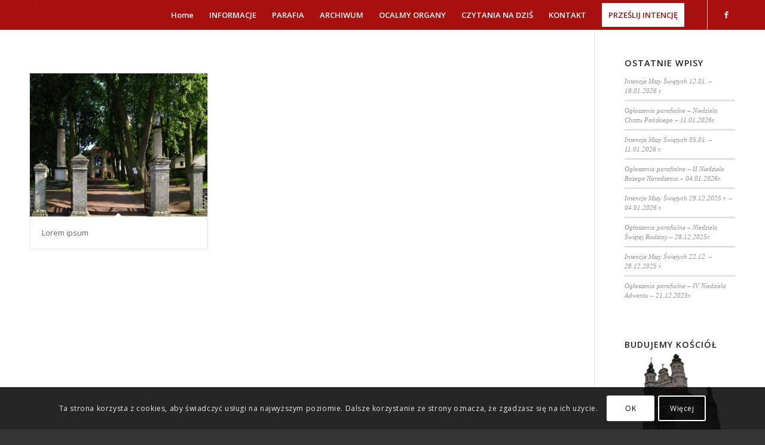

--- FILE ---
content_type: text/html; charset=UTF-8
request_url: https://parafiasarnaki.pl/portfolio_entries/portfolio-1/
body_size: 10770
content:
<!DOCTYPE html>
<html lang="pl-PL" class="html_stretched responsive av-preloader-disabled av-default-lightbox  html_header_top html_logo_left html_main_nav_header html_menu_right html_custom html_header_sticky html_header_shrinking_disabled html_mobile_menu_phone html_header_searchicon_disabled html_content_align_center html_header_unstick_top_disabled html_header_stretch_disabled html_minimal_header html_av-submenu-hidden html_av-submenu-display-click html_av-overlay-side html_av-overlay-side-classic html_av-submenu-noclone html_entry_id_97 av-no-preview html_text_menu_active ">
<head>
<meta charset="UTF-8" />
<meta name="robots" content="noindex, follow" />


<!-- mobile setting -->
<meta name="viewport" content="width=device-width, initial-scale=1, maximum-scale=1">

<!-- Scripts/CSS and wp_head hook -->
<title>PORTFOLIO 1 &#8211; Parafia Rzymskokatolicka w Sarnakach</title>
<link rel='dns-prefetch' href='//s.w.org' />
<link rel="alternate" type="application/rss+xml" title="Parafia Rzymskokatolicka w Sarnakach &raquo; Kanał z wpisami" href="https://parafiasarnaki.pl/feed/" />
<link rel="alternate" type="application/rss+xml" title="Parafia Rzymskokatolicka w Sarnakach &raquo; Kanał z komentarzami" href="https://parafiasarnaki.pl/comments/feed/" />
<link rel="alternate" type="application/rss+xml" title="Kanał Parafia Rzymskokatolicka w Sarnakach &raquo; PORTFOLIO 1 Portfolio Categories" href="https://parafiasarnaki.pl/portfolio_entries/portfolio-1/feed/" />

<!-- google webfont font replacement -->

			<script type='text/javascript'>
			if(!document.cookie.match(/aviaPrivacyGoogleWebfontsDisabled/)){
				(function() {
					var f = document.createElement('link');
					
					f.type 	= 'text/css';
					f.rel 	= 'stylesheet';
					f.href 	= '//fonts.googleapis.com/css?family=Open+Sans:400,600';
					f.id 	= 'avia-google-webfont';
					
					document.getElementsByTagName('head')[0].appendChild(f);
				})();
			}
			</script>
			<!-- This site uses the Google Analytics by MonsterInsights plugin v7.10.4 - Using Analytics tracking - https://www.monsterinsights.com/ -->
<script type="text/javascript" data-cfasync="false">
	var mi_version         = '7.10.4';
	var mi_track_user      = true;
	var mi_no_track_reason = '';
	
	var disableStr = 'ga-disable-UA-100627273-1';

	/* Function to detect opted out users */
	function __gaTrackerIsOptedOut() {
		return document.cookie.indexOf(disableStr + '=true') > -1;
	}

	/* Disable tracking if the opt-out cookie exists. */
	if ( __gaTrackerIsOptedOut() ) {
		window[disableStr] = true;
	}

	/* Opt-out function */
	function __gaTrackerOptout() {
	  document.cookie = disableStr + '=true; expires=Thu, 31 Dec 2099 23:59:59 UTC; path=/';
	  window[disableStr] = true;
	}
	
	if ( mi_track_user ) {
		(function(i,s,o,g,r,a,m){i['GoogleAnalyticsObject']=r;i[r]=i[r]||function(){
			(i[r].q=i[r].q||[]).push(arguments)},i[r].l=1*new Date();a=s.createElement(o),
			m=s.getElementsByTagName(o)[0];a.async=1;a.src=g;m.parentNode.insertBefore(a,m)
		})(window,document,'script','//www.google-analytics.com/analytics.js','__gaTracker');

		__gaTracker('create', 'UA-100627273-1', 'auto');
		__gaTracker('set', 'forceSSL', true);
		__gaTracker('require', 'displayfeatures');
		__gaTracker('send','pageview');
	} else {
		console.log( "" );
		(function() {
			/* https://developers.google.com/analytics/devguides/collection/analyticsjs/ */
			var noopfn = function() {
				return null;
			};
			var noopnullfn = function() {
				return null;
			};
			var Tracker = function() {
				return null;
			};
			var p = Tracker.prototype;
			p.get = noopfn;
			p.set = noopfn;
			p.send = noopfn;
			var __gaTracker = function() {
				var len = arguments.length;
				if ( len === 0 ) {
					return;
				}
				var f = arguments[len-1];
				if ( typeof f !== 'object' || f === null || typeof f.hitCallback !== 'function' ) {
					console.log( 'Not running function __gaTracker(' + arguments[0] + " ....) because you are not being tracked. " + mi_no_track_reason );
					return;
				}
				try {
					f.hitCallback();
				} catch (ex) {

				}
			};
			__gaTracker.create = function() {
				return new Tracker();
			};
			__gaTracker.getByName = noopnullfn;
			__gaTracker.getAll = function() {
				return [];
			};
			__gaTracker.remove = noopfn;
			window['__gaTracker'] = __gaTracker;
					})();
		}
</script>
<!-- / Google Analytics by MonsterInsights -->
		<script type="text/javascript">
			window._wpemojiSettings = {"baseUrl":"https:\/\/s.w.org\/images\/core\/emoji\/13.0.0\/72x72\/","ext":".png","svgUrl":"https:\/\/s.w.org\/images\/core\/emoji\/13.0.0\/svg\/","svgExt":".svg","source":{"concatemoji":"https:\/\/parafiasarnaki.pl\/wp-includes\/js\/wp-emoji-release.min.js?ver=5.5.17"}};
			!function(e,a,t){var n,r,o,i=a.createElement("canvas"),p=i.getContext&&i.getContext("2d");function s(e,t){var a=String.fromCharCode;p.clearRect(0,0,i.width,i.height),p.fillText(a.apply(this,e),0,0);e=i.toDataURL();return p.clearRect(0,0,i.width,i.height),p.fillText(a.apply(this,t),0,0),e===i.toDataURL()}function c(e){var t=a.createElement("script");t.src=e,t.defer=t.type="text/javascript",a.getElementsByTagName("head")[0].appendChild(t)}for(o=Array("flag","emoji"),t.supports={everything:!0,everythingExceptFlag:!0},r=0;r<o.length;r++)t.supports[o[r]]=function(e){if(!p||!p.fillText)return!1;switch(p.textBaseline="top",p.font="600 32px Arial",e){case"flag":return s([127987,65039,8205,9895,65039],[127987,65039,8203,9895,65039])?!1:!s([55356,56826,55356,56819],[55356,56826,8203,55356,56819])&&!s([55356,57332,56128,56423,56128,56418,56128,56421,56128,56430,56128,56423,56128,56447],[55356,57332,8203,56128,56423,8203,56128,56418,8203,56128,56421,8203,56128,56430,8203,56128,56423,8203,56128,56447]);case"emoji":return!s([55357,56424,8205,55356,57212],[55357,56424,8203,55356,57212])}return!1}(o[r]),t.supports.everything=t.supports.everything&&t.supports[o[r]],"flag"!==o[r]&&(t.supports.everythingExceptFlag=t.supports.everythingExceptFlag&&t.supports[o[r]]);t.supports.everythingExceptFlag=t.supports.everythingExceptFlag&&!t.supports.flag,t.DOMReady=!1,t.readyCallback=function(){t.DOMReady=!0},t.supports.everything||(n=function(){t.readyCallback()},a.addEventListener?(a.addEventListener("DOMContentLoaded",n,!1),e.addEventListener("load",n,!1)):(e.attachEvent("onload",n),a.attachEvent("onreadystatechange",function(){"complete"===a.readyState&&t.readyCallback()})),(n=t.source||{}).concatemoji?c(n.concatemoji):n.wpemoji&&n.twemoji&&(c(n.twemoji),c(n.wpemoji)))}(window,document,window._wpemojiSettings);
		</script>
		<style type="text/css">
img.wp-smiley,
img.emoji {
	display: inline !important;
	border: none !important;
	box-shadow: none !important;
	height: 1em !important;
	width: 1em !important;
	margin: 0 .07em !important;
	vertical-align: -0.1em !important;
	background: none !important;
	padding: 0 !important;
}
</style>
	<link rel='stylesheet' id='avia-grid-css'  href='https://parafiasarnaki.pl/wp-content/themes/enfold/css/grid.css?ver=4.5.4' type='text/css' media='all' />
<link rel='stylesheet' id='avia-base-css'  href='https://parafiasarnaki.pl/wp-content/themes/enfold/css/base.css?ver=4.5.4' type='text/css' media='all' />
<link rel='stylesheet' id='avia-layout-css'  href='https://parafiasarnaki.pl/wp-content/themes/enfold/css/layout.css?ver=4.5.4' type='text/css' media='all' />
<link rel='stylesheet' id='avia-module-audioplayer-css'  href='https://parafiasarnaki.pl/wp-content/themes/enfold/config-templatebuilder/avia-shortcodes/audio-player/audio-player.css?ver=5.5.17' type='text/css' media='all' />
<link rel='stylesheet' id='avia-module-blog-css'  href='https://parafiasarnaki.pl/wp-content/themes/enfold/config-templatebuilder/avia-shortcodes/blog/blog.css?ver=5.5.17' type='text/css' media='all' />
<link rel='stylesheet' id='avia-module-postslider-css'  href='https://parafiasarnaki.pl/wp-content/themes/enfold/config-templatebuilder/avia-shortcodes/postslider/postslider.css?ver=5.5.17' type='text/css' media='all' />
<link rel='stylesheet' id='avia-module-button-css'  href='https://parafiasarnaki.pl/wp-content/themes/enfold/config-templatebuilder/avia-shortcodes/buttons/buttons.css?ver=5.5.17' type='text/css' media='all' />
<link rel='stylesheet' id='avia-module-buttonrow-css'  href='https://parafiasarnaki.pl/wp-content/themes/enfold/config-templatebuilder/avia-shortcodes/buttonrow/buttonrow.css?ver=5.5.17' type='text/css' media='all' />
<link rel='stylesheet' id='avia-module-button-fullwidth-css'  href='https://parafiasarnaki.pl/wp-content/themes/enfold/config-templatebuilder/avia-shortcodes/buttons_fullwidth/buttons_fullwidth.css?ver=5.5.17' type='text/css' media='all' />
<link rel='stylesheet' id='avia-module-catalogue-css'  href='https://parafiasarnaki.pl/wp-content/themes/enfold/config-templatebuilder/avia-shortcodes/catalogue/catalogue.css?ver=5.5.17' type='text/css' media='all' />
<link rel='stylesheet' id='avia-module-comments-css'  href='https://parafiasarnaki.pl/wp-content/themes/enfold/config-templatebuilder/avia-shortcodes/comments/comments.css?ver=5.5.17' type='text/css' media='all' />
<link rel='stylesheet' id='avia-module-contact-css'  href='https://parafiasarnaki.pl/wp-content/themes/enfold/config-templatebuilder/avia-shortcodes/contact/contact.css?ver=5.5.17' type='text/css' media='all' />
<link rel='stylesheet' id='avia-module-slideshow-css'  href='https://parafiasarnaki.pl/wp-content/themes/enfold/config-templatebuilder/avia-shortcodes/slideshow/slideshow.css?ver=5.5.17' type='text/css' media='all' />
<link rel='stylesheet' id='avia-module-slideshow-contentpartner-css'  href='https://parafiasarnaki.pl/wp-content/themes/enfold/config-templatebuilder/avia-shortcodes/contentslider/contentslider.css?ver=5.5.17' type='text/css' media='all' />
<link rel='stylesheet' id='avia-module-countdown-css'  href='https://parafiasarnaki.pl/wp-content/themes/enfold/config-templatebuilder/avia-shortcodes/countdown/countdown.css?ver=5.5.17' type='text/css' media='all' />
<link rel='stylesheet' id='avia-module-gallery-css'  href='https://parafiasarnaki.pl/wp-content/themes/enfold/config-templatebuilder/avia-shortcodes/gallery/gallery.css?ver=5.5.17' type='text/css' media='all' />
<link rel='stylesheet' id='avia-module-gallery-hor-css'  href='https://parafiasarnaki.pl/wp-content/themes/enfold/config-templatebuilder/avia-shortcodes/gallery_horizontal/gallery_horizontal.css?ver=5.5.17' type='text/css' media='all' />
<link rel='stylesheet' id='avia-module-maps-css'  href='https://parafiasarnaki.pl/wp-content/themes/enfold/config-templatebuilder/avia-shortcodes/google_maps/google_maps.css?ver=5.5.17' type='text/css' media='all' />
<link rel='stylesheet' id='avia-module-gridrow-css'  href='https://parafiasarnaki.pl/wp-content/themes/enfold/config-templatebuilder/avia-shortcodes/grid_row/grid_row.css?ver=5.5.17' type='text/css' media='all' />
<link rel='stylesheet' id='avia-module-heading-css'  href='https://parafiasarnaki.pl/wp-content/themes/enfold/config-templatebuilder/avia-shortcodes/heading/heading.css?ver=5.5.17' type='text/css' media='all' />
<link rel='stylesheet' id='avia-module-rotator-css'  href='https://parafiasarnaki.pl/wp-content/themes/enfold/config-templatebuilder/avia-shortcodes/headline_rotator/headline_rotator.css?ver=5.5.17' type='text/css' media='all' />
<link rel='stylesheet' id='avia-module-hr-css'  href='https://parafiasarnaki.pl/wp-content/themes/enfold/config-templatebuilder/avia-shortcodes/hr/hr.css?ver=5.5.17' type='text/css' media='all' />
<link rel='stylesheet' id='avia-module-icon-css'  href='https://parafiasarnaki.pl/wp-content/themes/enfold/config-templatebuilder/avia-shortcodes/icon/icon.css?ver=5.5.17' type='text/css' media='all' />
<link rel='stylesheet' id='avia-module-iconbox-css'  href='https://parafiasarnaki.pl/wp-content/themes/enfold/config-templatebuilder/avia-shortcodes/iconbox/iconbox.css?ver=5.5.17' type='text/css' media='all' />
<link rel='stylesheet' id='avia-module-icongrid-css'  href='https://parafiasarnaki.pl/wp-content/themes/enfold/config-templatebuilder/avia-shortcodes/icongrid/icongrid.css?ver=5.5.17' type='text/css' media='all' />
<link rel='stylesheet' id='avia-module-iconlist-css'  href='https://parafiasarnaki.pl/wp-content/themes/enfold/config-templatebuilder/avia-shortcodes/iconlist/iconlist.css?ver=5.5.17' type='text/css' media='all' />
<link rel='stylesheet' id='avia-module-image-css'  href='https://parafiasarnaki.pl/wp-content/themes/enfold/config-templatebuilder/avia-shortcodes/image/image.css?ver=5.5.17' type='text/css' media='all' />
<link rel='stylesheet' id='avia-module-hotspot-css'  href='https://parafiasarnaki.pl/wp-content/themes/enfold/config-templatebuilder/avia-shortcodes/image_hotspots/image_hotspots.css?ver=5.5.17' type='text/css' media='all' />
<link rel='stylesheet' id='avia-module-magazine-css'  href='https://parafiasarnaki.pl/wp-content/themes/enfold/config-templatebuilder/avia-shortcodes/magazine/magazine.css?ver=5.5.17' type='text/css' media='all' />
<link rel='stylesheet' id='avia-module-masonry-css'  href='https://parafiasarnaki.pl/wp-content/themes/enfold/config-templatebuilder/avia-shortcodes/masonry_entries/masonry_entries.css?ver=5.5.17' type='text/css' media='all' />
<link rel='stylesheet' id='avia-siteloader-css'  href='https://parafiasarnaki.pl/wp-content/themes/enfold/css/avia-snippet-site-preloader.css?ver=5.5.17' type='text/css' media='all' />
<link rel='stylesheet' id='avia-module-menu-css'  href='https://parafiasarnaki.pl/wp-content/themes/enfold/config-templatebuilder/avia-shortcodes/menu/menu.css?ver=5.5.17' type='text/css' media='all' />
<link rel='stylesheet' id='avia-modfule-notification-css'  href='https://parafiasarnaki.pl/wp-content/themes/enfold/config-templatebuilder/avia-shortcodes/notification/notification.css?ver=5.5.17' type='text/css' media='all' />
<link rel='stylesheet' id='avia-module-numbers-css'  href='https://parafiasarnaki.pl/wp-content/themes/enfold/config-templatebuilder/avia-shortcodes/numbers/numbers.css?ver=5.5.17' type='text/css' media='all' />
<link rel='stylesheet' id='avia-module-portfolio-css'  href='https://parafiasarnaki.pl/wp-content/themes/enfold/config-templatebuilder/avia-shortcodes/portfolio/portfolio.css?ver=5.5.17' type='text/css' media='all' />
<link rel='stylesheet' id='avia-module-progress-bar-css'  href='https://parafiasarnaki.pl/wp-content/themes/enfold/config-templatebuilder/avia-shortcodes/progressbar/progressbar.css?ver=5.5.17' type='text/css' media='all' />
<link rel='stylesheet' id='avia-module-promobox-css'  href='https://parafiasarnaki.pl/wp-content/themes/enfold/config-templatebuilder/avia-shortcodes/promobox/promobox.css?ver=5.5.17' type='text/css' media='all' />
<link rel='stylesheet' id='avia-sc-search-css'  href='https://parafiasarnaki.pl/wp-content/themes/enfold/config-templatebuilder/avia-shortcodes/search/search.css?ver=5.5.17' type='text/css' media='all' />
<link rel='stylesheet' id='avia-module-slideshow-accordion-css'  href='https://parafiasarnaki.pl/wp-content/themes/enfold/config-templatebuilder/avia-shortcodes/slideshow_accordion/slideshow_accordion.css?ver=5.5.17' type='text/css' media='all' />
<link rel='stylesheet' id='avia-module-slideshow-feature-image-css'  href='https://parafiasarnaki.pl/wp-content/themes/enfold/config-templatebuilder/avia-shortcodes/slideshow_feature_image/slideshow_feature_image.css?ver=5.5.17' type='text/css' media='all' />
<link rel='stylesheet' id='avia-module-slideshow-fullsize-css'  href='https://parafiasarnaki.pl/wp-content/themes/enfold/config-templatebuilder/avia-shortcodes/slideshow_fullsize/slideshow_fullsize.css?ver=5.5.17' type='text/css' media='all' />
<link rel='stylesheet' id='avia-module-slideshow-fullscreen-css'  href='https://parafiasarnaki.pl/wp-content/themes/enfold/config-templatebuilder/avia-shortcodes/slideshow_fullscreen/slideshow_fullscreen.css?ver=5.5.17' type='text/css' media='all' />
<link rel='stylesheet' id='avia-module-slideshow-ls-css'  href='https://parafiasarnaki.pl/wp-content/themes/enfold/config-templatebuilder/avia-shortcodes/slideshow_layerslider/slideshow_layerslider.css?ver=5.5.17' type='text/css' media='all' />
<link rel='stylesheet' id='avia-module-social-css'  href='https://parafiasarnaki.pl/wp-content/themes/enfold/config-templatebuilder/avia-shortcodes/social_share/social_share.css?ver=5.5.17' type='text/css' media='all' />
<link rel='stylesheet' id='avia-module-tabsection-css'  href='https://parafiasarnaki.pl/wp-content/themes/enfold/config-templatebuilder/avia-shortcodes/tab_section/tab_section.css?ver=5.5.17' type='text/css' media='all' />
<link rel='stylesheet' id='avia-module-table-css'  href='https://parafiasarnaki.pl/wp-content/themes/enfold/config-templatebuilder/avia-shortcodes/table/table.css?ver=5.5.17' type='text/css' media='all' />
<link rel='stylesheet' id='avia-module-tabs-css'  href='https://parafiasarnaki.pl/wp-content/themes/enfold/config-templatebuilder/avia-shortcodes/tabs/tabs.css?ver=5.5.17' type='text/css' media='all' />
<link rel='stylesheet' id='avia-module-team-css'  href='https://parafiasarnaki.pl/wp-content/themes/enfold/config-templatebuilder/avia-shortcodes/team/team.css?ver=5.5.17' type='text/css' media='all' />
<link rel='stylesheet' id='avia-module-testimonials-css'  href='https://parafiasarnaki.pl/wp-content/themes/enfold/config-templatebuilder/avia-shortcodes/testimonials/testimonials.css?ver=5.5.17' type='text/css' media='all' />
<link rel='stylesheet' id='avia-module-timeline-css'  href='https://parafiasarnaki.pl/wp-content/themes/enfold/config-templatebuilder/avia-shortcodes/timeline/timeline.css?ver=5.5.17' type='text/css' media='all' />
<link rel='stylesheet' id='avia-module-toggles-css'  href='https://parafiasarnaki.pl/wp-content/themes/enfold/config-templatebuilder/avia-shortcodes/toggles/toggles.css?ver=5.5.17' type='text/css' media='all' />
<link rel='stylesheet' id='avia-module-video-css'  href='https://parafiasarnaki.pl/wp-content/themes/enfold/config-templatebuilder/avia-shortcodes/video/video.css?ver=5.5.17' type='text/css' media='all' />
<link rel='stylesheet' id='wp-block-library-css'  href='https://parafiasarnaki.pl/wp-includes/css/dist/block-library/style.min.css?ver=5.5.17' type='text/css' media='all' />
<link rel='stylesheet' id='simplelightbox-0-css'  href='https://parafiasarnaki.pl/wp-content/plugins/nextgen-gallery/products/photocrati_nextgen/modules/lightbox/static/simplelightbox/simple-lightbox.css?ver=3.3.17' type='text/css' media='all' />
<link rel='stylesheet' id='avia-scs-css'  href='https://parafiasarnaki.pl/wp-content/themes/enfold/css/shortcodes.css?ver=4.5.4' type='text/css' media='all' />
<link rel='stylesheet' id='avia-popup-css-css'  href='https://parafiasarnaki.pl/wp-content/themes/enfold/js/aviapopup/magnific-popup.css?ver=4.5.4' type='text/css' media='screen' />
<link rel='stylesheet' id='avia-lightbox-css'  href='https://parafiasarnaki.pl/wp-content/themes/enfold/css/avia-snippet-lightbox.css?ver=4.5.4' type='text/css' media='screen' />
<link rel='stylesheet' id='avia-cookie-css-css'  href='https://parafiasarnaki.pl/wp-content/themes/enfold/css/avia-snippet-cookieconsent.css?ver=4.5.4' type='text/css' media='screen' />
<link rel='stylesheet' id='avia-widget-css-css'  href='https://parafiasarnaki.pl/wp-content/themes/enfold/css/avia-snippet-widget.css?ver=4.5.4' type='text/css' media='screen' />
<link rel='stylesheet' id='avia-dynamic-css'  href='https://parafiasarnaki.pl/wp-content/uploads/dynamic_avia/enfold.css?ver=5f84af2130f22' type='text/css' media='all' />
<link rel='stylesheet' id='avia-custom-css'  href='https://parafiasarnaki.pl/wp-content/themes/enfold/css/custom.css?ver=4.5.4' type='text/css' media='all' />
<script>if (document.location.protocol != "https:") {document.location = document.URL.replace(/^http:/i, "https:");}</script><script type='text/javascript' src='https://parafiasarnaki.pl/wp-includes/js/jquery/jquery.js?ver=1.12.4-wp' id='jquery-core-js'></script>
<script type='text/javascript' id='monsterinsights-frontend-script-js-extra'>
/* <![CDATA[ */
var monsterinsights_frontend = {"js_events_tracking":"true","download_extensions":"doc,pdf,ppt,zip,xls,docx,pptx,xlsx","inbound_paths":"[]","home_url":"https:\/\/parafiasarnaki.pl","hash_tracking":"false"};
/* ]]> */
</script>
<script type='text/javascript' src='https://parafiasarnaki.pl/wp-content/plugins/google-analytics-for-wordpress/assets/js/frontend.min.js?ver=7.10.4' id='monsterinsights-frontend-script-js'></script>
<script type='text/javascript' id='photocrati_ajax-js-extra'>
/* <![CDATA[ */
var photocrati_ajax = {"url":"https:\/\/parafiasarnaki.pl\/index.php?photocrati_ajax=1","wp_home_url":"https:\/\/parafiasarnaki.pl","wp_site_url":"https:\/\/parafiasarnaki.pl","wp_root_url":"https:\/\/parafiasarnaki.pl","wp_plugins_url":"https:\/\/parafiasarnaki.pl\/wp-content\/plugins","wp_content_url":"https:\/\/parafiasarnaki.pl\/wp-content","wp_includes_url":"https:\/\/parafiasarnaki.pl\/wp-includes\/","ngg_param_slug":"nggallery"};
/* ]]> */
</script>
<script type='text/javascript' src='https://parafiasarnaki.pl/wp-content/plugins/nextgen-gallery/products/photocrati_nextgen/modules/ajax/static/ajax.min.js?ver=3.3.17' id='photocrati_ajax-js'></script>
<script type='text/javascript' src='https://parafiasarnaki.pl/wp-content/themes/enfold/js/avia-compat.js?ver=4.5.4' id='avia-compat-js'></script>
<link rel="https://api.w.org/" href="https://parafiasarnaki.pl/wp-json/" /><link rel="alternate" type="application/json" href="https://parafiasarnaki.pl/wp-json/wp/v2/portfolio_entries/11" /><link rel="EditURI" type="application/rsd+xml" title="RSD" href="https://parafiasarnaki.pl/xmlrpc.php?rsd" />
<link rel="wlwmanifest" type="application/wlwmanifest+xml" href="https://parafiasarnaki.pl/wp-includes/wlwmanifest.xml" /> 
<meta name="generator" content="WordPress 5.5.17" />
<style>#wpdevart_lb_overlay{background-color:#000000;} #wpdevart_lb_overlay.wpdevart_opacity{opacity:0.78 !important;} #wpdevart_lb_main_desc{
				 -webkit-transition: opacity 0.3s ease;
				 -moz-transition: opacity 0.3s ease;
				 -o-transition: opacity 0.3s ease;
				 transition: opacity 0.3s ease;} #wpdevart_lb_information_content{
				 -webkit-transition: opacity 0.3s ease;
				 -moz-transition: opacity 0.3s ease;
				 -o-transition: opacity 0.3s ease;
				 transition: opacity 0.3s ease;}
		#wpdevart_lb_information_content{
			width:100%;	
		}
		#wpdevart_info_counter_of_imgs{
			    display: inline-block;
				padding-left:15px;
				padding-right:4px;
				font-size:20px;
				color:#000000;
		}
		#wpdevart_info_caption{
			    display: inline-block;
				padding-left:15px;
				padding-right:4px;
				font-size:20px;
				color:#000000;
		}
		#wpdevart_info_title{
			    display: inline-block;
				padding-left:4px;
				padding-right:4px;
				font-size:15px;
				color:#000000;
		}
		@-webkit-keyframes rotate {
			to   {-webkit-transform: rotate(360deg);}
			from  {-webkit-transform: rotate(0deg);}
		}
		@keyframes rotate {
			to   {transform: rotate(360deg);}
			from  {transform: rotate(0deg);}
		}
		#wpdevart_lb_loading_img,#wpdevart_lb_loading_img_first{
			-webkit-animation: rotate 2s linear  infinite;
    		animation: rotate 2s linear infinite;
		}
	  </style>      <!-- <meta name="NextGEN" version="3.3.17" /> -->
<link rel="profile" href="https://gmpg.org/xfn/11" />
<link rel="alternate" type="application/rss+xml" title="Parafia Rzymskokatolicka w Sarnakach RSS2 Feed" href="https://parafiasarnaki.pl/feed/" />
<link rel="pingback" href="https://parafiasarnaki.pl/xmlrpc.php" />

<style type='text/css' media='screen'>
 #top #header_main > .container, #top #header_main > .container .main_menu  .av-main-nav > li > a, #top #header_main #menu-item-shop .cart_dropdown_link{ height:50px; line-height: 50px; }
 .html_top_nav_header .av-logo-container{ height:50px;  }
 .html_header_top.html_header_sticky #top #wrap_all #main{ padding-top:48px; } 
</style>
<!--[if lt IE 9]><script src="https://parafiasarnaki.pl/wp-content/themes/enfold/js/html5shiv.js"></script><![endif]-->
<link rel="icon" href="https://parafiasarnaki.pl/wp-content/uploads/2016/11/projekt-nowego-kościoła-logo-300x245.png" type="image/png">
<style type='text/css'>
@font-face {font-family: 'entypo-fontello'; font-weight: normal; font-style: normal;
src: url('https://parafiasarnaki.pl/wp-content/themes/enfold/config-templatebuilder/avia-template-builder/assets/fonts/entypo-fontello.eot');
src: url('https://parafiasarnaki.pl/wp-content/themes/enfold/config-templatebuilder/avia-template-builder/assets/fonts/entypo-fontello.eot?#iefix') format('embedded-opentype'), 
url('https://parafiasarnaki.pl/wp-content/themes/enfold/config-templatebuilder/avia-template-builder/assets/fonts/entypo-fontello.woff') format('woff'), 
url('https://parafiasarnaki.pl/wp-content/themes/enfold/config-templatebuilder/avia-template-builder/assets/fonts/entypo-fontello.ttf') format('truetype'), 
url('https://parafiasarnaki.pl/wp-content/themes/enfold/config-templatebuilder/avia-template-builder/assets/fonts/entypo-fontello.svg#entypo-fontello') format('svg');
} #top .avia-font-entypo-fontello, body .avia-font-entypo-fontello, html body [data-av_iconfont='entypo-fontello']:before{ font-family: 'entypo-fontello'; }
</style>

<!--
Debugging Info for Theme support: 

Theme: Enfold
Version: 4.5.4
Installed: enfold
AviaFramework Version: 5.0
AviaBuilder Version: 0.9.5
aviaElementManager Version: 1.0.1
ML:512-PU:13-PLA:11
WP:5.5.17
Compress: CSS:disabled - JS:disabled
Updates: enabled
PLAu:8
-->
<link rel='stylesheet' id='wpdevart_lightbox_front_end_css-css'  href='https://parafiasarnaki.pl/wp-content/plugins/lightbox-popup/includes/style/wpdevart_lightbox_front.css?ver=5.5.17' type='text/css' media='all' />
<link rel='stylesheet' id='wpdevart_lightbox_effects-css'  href='https://parafiasarnaki.pl/wp-content/plugins/lightbox-popup/includes/style/effects_lightbox.css?ver=5.5.17' type='text/css' media='all' />
</head>




<body data-rsssl=1 id="top" class="archive tax-portfolio_entries term-portfolio-1 term-11  rtl_columns stretched open_sans" itemscope="itemscope" itemtype="https://schema.org/WebPage" >

	
	<div id='wrap_all'>

	
<header id='header' class='all_colors header_color light_bg_color  av_header_top av_logo_left av_main_nav_header av_menu_right av_custom av_header_sticky av_header_shrinking_disabled av_header_stretch_disabled av_mobile_menu_phone av_header_searchicon_disabled av_header_unstick_top_disabled av_minimal_header av_bottom_nav_disabled  av_header_border_disabled'  role="banner" itemscope="itemscope" itemtype="https://schema.org/WPHeader" >

		<div  id='header_main' class='container_wrap container_wrap_logo'>
	
        <div class='container av-logo-container'><div class='inner-container'><span class='logo'><a href='https://parafiasarnaki.pl/'><img height='100' width='300' src='https://parafiasarnaki.pl/wp-content/uploads/2016/11/logo-a81010-małe.jpg' alt='Parafia Rzymskokatolicka w Sarnakach' /></a></span><nav class='main_menu' data-selectname='Wybierz stornę'  role="navigation" itemscope="itemscope" itemtype="https://schema.org/SiteNavigationElement" ><div class="avia-menu av-main-nav-wrap av_menu_icon_beside"><ul id="avia-menu" class="menu av-main-nav"><li id="menu-item-460" class="menu-item menu-item-type-custom menu-item-object-custom menu-item-home menu-item-top-level menu-item-top-level-1"><a href="https://parafiasarnaki.pl/" itemprop="url"><span class="avia-bullet"></span><span class="avia-menu-text">Home</span><span class="avia-menu-fx"><span class="avia-arrow-wrap"><span class="avia-arrow"></span></span></span></a></li>
<li id="menu-item-24" class="menu-item menu-item-type-custom menu-item-object-custom menu-item-has-children menu-item-top-level menu-item-top-level-2"><a href="#" itemprop="url"><span class="avia-bullet"></span><span class="avia-menu-text">INFORMACJE</span><span class="avia-menu-fx"><span class="avia-arrow-wrap"><span class="avia-arrow"></span></span></span></a>


<ul class="sub-menu">
	<li id="menu-item-13258" class="menu-item menu-item-type-taxonomy menu-item-object-category"><a href="https://parafiasarnaki.pl/category/posty/" itemprop="url"><span class="avia-bullet"></span><span class="avia-menu-text">Aktualności</span></a></li>
	<li id="menu-item-400" class="menu-item menu-item-type-post_type menu-item-object-page"><a href="https://parafiasarnaki.pl/intencje-mszalne-aktualne-2/" itemprop="url"><span class="avia-bullet"></span><span class="avia-menu-text">Intencje mszalne</span></a></li>
	<li id="menu-item-399" class="menu-item menu-item-type-post_type menu-item-object-page"><a href="https://parafiasarnaki.pl/ogloszenia-parafialne-aktualne/" itemprop="url"><span class="avia-bullet"></span><span class="avia-menu-text">Ogłoszenia parafialne</span></a></li>
	<li id="menu-item-13259" class="menu-item menu-item-type-taxonomy menu-item-object-category"><a href="https://parafiasarnaki.pl/category/ewangelia-dla-dzieci/" itemprop="url"><span class="avia-bullet"></span><span class="avia-menu-text">Ewangelia dla dzieci</span></a></li>
	<li id="menu-item-393" class="menu-item menu-item-type-post_type menu-item-object-page"><a href="https://parafiasarnaki.pl/godziny-mszy-swietych/" itemprop="url"><span class="avia-bullet"></span><span class="avia-menu-text">Godziny Mszy Świętych</span></a></li>
	<li id="menu-item-28" class="menu-item menu-item-type-custom menu-item-object-custom menu-item-has-children"><a href="#" itemprop="url"><span class="avia-bullet"></span><span class="avia-menu-text">Sakramenty i posługi</span></a>
	<ul class="sub-menu">
		<li id="menu-item-415" class="menu-item menu-item-type-post_type menu-item-object-page"><a href="https://parafiasarnaki.pl/chrzest/" itemprop="url"><span class="avia-bullet"></span><span class="avia-menu-text">Chrzest</span></a></li>
		<li id="menu-item-414" class="menu-item menu-item-type-post_type menu-item-object-page"><a href="https://parafiasarnaki.pl/bierzmowanie/" itemprop="url"><span class="avia-bullet"></span><span class="avia-menu-text">Bierzmowanie</span></a></li>
		<li id="menu-item-413" class="menu-item menu-item-type-post_type menu-item-object-page"><a href="https://parafiasarnaki.pl/malzenstwo/" itemprop="url"><span class="avia-bullet"></span><span class="avia-menu-text">Małżeństwo</span></a></li>
		<li id="menu-item-412" class="menu-item menu-item-type-post_type menu-item-object-page"><a href="https://parafiasarnaki.pl/pogrzeb/" itemprop="url"><span class="avia-bullet"></span><span class="avia-menu-text">Pogrzeb</span></a></li>
	</ul>
</li>
	<li id="menu-item-392" class="menu-item menu-item-type-post_type menu-item-object-page"><a href="https://parafiasarnaki.pl/kancelaria/" itemprop="url"><span class="avia-bullet"></span><span class="avia-menu-text">Kancelaria</span></a></li>
</ul>
</li>
<li id="menu-item-30" class="menu-item menu-item-type-custom menu-item-object-custom menu-item-has-children menu-item-top-level menu-item-top-level-3"><a href="#" itemprop="url"><span class="avia-bullet"></span><span class="avia-menu-text">PARAFIA</span><span class="avia-menu-fx"><span class="avia-arrow-wrap"><span class="avia-arrow"></span></span></span></a>


<ul class="sub-menu">
	<li id="menu-item-32" class="menu-item menu-item-type-custom menu-item-object-custom menu-item-home"><a href="https://parafiasarnaki.pl/#budowa_nowego_kosciola" itemprop="url"><span class="avia-bullet"></span><span class="avia-menu-text">Budowa kościoła</span></a></li>
	<li id="menu-item-425" class="menu-item menu-item-type-post_type menu-item-object-page"><a href="https://parafiasarnaki.pl/historia/" itemprop="url"><span class="avia-bullet"></span><span class="avia-menu-text">Historia</span></a></li>
	<li id="menu-item-33" class="menu-item menu-item-type-custom menu-item-object-custom menu-item-has-children"><a href="#" itemprop="url"><span class="avia-bullet"></span><span class="avia-menu-text">Grupy parafialne</span></a>
	<ul class="sub-menu">
		<li id="menu-item-458" class="menu-item menu-item-type-post_type menu-item-object-page"><a href="https://parafiasarnaki.pl/ksm/" itemprop="url"><span class="avia-bullet"></span><span class="avia-menu-text">KSM</span></a></li>
		<li id="menu-item-459" class="menu-item menu-item-type-post_type menu-item-object-page"><a href="https://parafiasarnaki.pl/ministranci/" itemprop="url"><span class="avia-bullet"></span><span class="avia-menu-text">Ministranci</span></a></li>
		<li id="menu-item-1189" class="menu-item menu-item-type-post_type menu-item-object-page"><a href="https://parafiasarnaki.pl/schola/" itemprop="url"><span class="avia-bullet"></span><span class="avia-menu-text">Schola</span></a></li>
		<li id="menu-item-943" class="menu-item menu-item-type-post_type menu-item-object-page"><a href="https://parafiasarnaki.pl/kolo-zywego-rozanca/" itemprop="url"><span class="avia-bullet"></span><span class="avia-menu-text">KŻR</span></a></li>
		<li id="menu-item-457" class="menu-item menu-item-type-post_type menu-item-object-page"><a href="https://parafiasarnaki.pl/przyjaciele-oblubienca/" itemprop="url"><span class="avia-bullet"></span><span class="avia-menu-text">Przyjaciele Oblubieńca</span></a></li>
		<li id="menu-item-1193" class="menu-item menu-item-type-post_type menu-item-object-page"><a href="https://parafiasarnaki.pl/apostolstwo-pomocy-duszom-czysccowym/" itemprop="url"><span class="avia-bullet"></span><span class="avia-menu-text">Apostolstwo Pomocy Duszom Czyśćcowym</span></a></li>
		<li id="menu-item-891" class="menu-item menu-item-type-post_type menu-item-object-page"><a href="https://parafiasarnaki.pl/kp-radia-maryja/" itemprop="url"><span class="avia-bullet"></span><span class="avia-menu-text">Koło Przyjaciół Radia Maryja</span></a></li>
		<li id="menu-item-942" class="menu-item menu-item-type-post_type menu-item-object-page"><a href="https://parafiasarnaki.pl/chor-parafialny/" itemprop="url"><span class="avia-bullet"></span><span class="avia-menu-text">Chór parafialny</span></a></li>
		<li id="menu-item-1197" class="menu-item menu-item-type-post_type menu-item-object-page"><a href="https://parafiasarnaki.pl/domowy-kosciol/" itemprop="url"><span class="avia-bullet"></span><span class="avia-menu-text">Domowy Kościół</span></a></li>
	</ul>
</li>
	<li id="menu-item-1221" class="menu-item menu-item-type-post_type menu-item-object-page"><a href="https://parafiasarnaki.pl/biblioteka-parafialna/" itemprop="url"><span class="avia-bullet"></span><span class="avia-menu-text">Biblioteka parafialna</span></a></li>
	<li id="menu-item-1379" class="menu-item menu-item-type-post_type menu-item-object-page"><a href="https://parafiasarnaki.pl/poradnia-rodzinna/" itemprop="url"><span class="avia-bullet"></span><span class="avia-menu-text">Poradnia rodzinna</span></a></li>
	<li id="menu-item-422" class="menu-item menu-item-type-post_type menu-item-object-page"><a href="https://parafiasarnaki.pl/duszpasterze/" itemprop="url"><span class="avia-bullet"></span><span class="avia-menu-text">Duszpasterze</span></a></li>
	<li id="menu-item-13984" class="menu-item menu-item-type-post_type menu-item-object-page"><a href="https://parafiasarnaki.pl/standardyochrony/" itemprop="url"><span class="avia-bullet"></span><span class="avia-menu-text">Standardy ochrony małoletnich i bezradnych</span></a></li>
</ul>
</li>
<li id="menu-item-34" class="menu-item menu-item-type-custom menu-item-object-custom menu-item-has-children menu-item-top-level menu-item-top-level-4"><a href="#" itemprop="url"><span class="avia-bullet"></span><span class="avia-menu-text">ARCHIWUM</span><span class="avia-menu-fx"><span class="avia-arrow-wrap"><span class="avia-arrow"></span></span></span></a>


<ul class="sub-menu">
	<li id="menu-item-390" class="menu-item menu-item-type-post_type menu-item-object-page"><a href="https://parafiasarnaki.pl/posty-archiwum/" itemprop="url"><span class="avia-bullet"></span><span class="avia-menu-text">Posty</span></a></li>
	<li id="menu-item-388" class="menu-item menu-item-type-post_type menu-item-object-page"><a href="https://parafiasarnaki.pl/intencje-mszalne-archiwum/" itemprop="url"><span class="avia-bullet"></span><span class="avia-menu-text">Intencje mszalne</span></a></li>
	<li id="menu-item-387" class="menu-item menu-item-type-post_type menu-item-object-page"><a href="https://parafiasarnaki.pl/ogloszenia-parafialne-archiwum/" itemprop="url"><span class="avia-bullet"></span><span class="avia-menu-text">Ogłoszenia parafialne</span></a></li>
	<li id="menu-item-389" class="menu-item menu-item-type-post_type menu-item-object-page"><a href="https://parafiasarnaki.pl/galeria-zdjec/" itemprop="url"><span class="avia-bullet"></span><span class="avia-menu-text">Galeria zdjęć</span></a></li>
</ul>
</li>
<li id="menu-item-8137" class="menu-item menu-item-type-custom menu-item-object-custom menu-item-top-level menu-item-top-level-5"><a href="https://ocalmyorgany.pl/" itemprop="url"><span class="avia-bullet"></span><span class="avia-menu-text">OCALMY ORGANY</span><span class="avia-menu-fx"><span class="avia-arrow-wrap"><span class="avia-arrow"></span></span></span></a></li>
<li id="menu-item-1370" class="menu-item menu-item-type-custom menu-item-object-custom menu-item-top-level menu-item-top-level-6"><a href="http://niezbednik.niedziela.pl/" itemprop="url"><span class="avia-bullet"></span><span class="avia-menu-text">CZYTANIA NA DZIŚ</span><span class="avia-menu-fx"><span class="avia-arrow-wrap"><span class="avia-arrow"></span></span></span></a></li>
<li id="menu-item-391" class="menu-item menu-item-type-post_type menu-item-object-page menu-item-top-level menu-item-top-level-7"><a href="https://parafiasarnaki.pl/kontakt/" itemprop="url"><span class="avia-bullet"></span><span class="avia-menu-text">KONTAKT</span><span class="avia-menu-fx"><span class="avia-arrow-wrap"><span class="avia-arrow"></span></span></span></a></li>
<li id="menu-item-9142" class="menu-item menu-item-type-custom menu-item-object-custom av-menu-button av-menu-button-colored menu-item-top-level menu-item-top-level-8"><a href="https://goo.gl/forms/jGao4oieXZwSsRWg1" itemprop="url"><span class="avia-bullet"></span><span class="avia-menu-text">PRZEŚLIJ INTENCJĘ</span><span class="avia-menu-fx"><span class="avia-arrow-wrap"><span class="avia-arrow"></span></span></span></a></li>
<li class="av-burger-menu-main menu-item-avia-special ">
	        			<a href="#">
							<span class="av-hamburger av-hamburger--spin av-js-hamburger">
					        <span class="av-hamburger-box">
						          <span class="av-hamburger-inner"></span>
						          <strong>Menu</strong>
					        </span>
							</span>
						</a>
	        		   </li></ul></div><ul class='noLightbox social_bookmarks icon_count_1'><li class='social_bookmarks_facebook av-social-link-facebook social_icon_1'><a target='_blank' href='https://www.facebook.com/Parafia-%C5%9AwStanis%C5%82awa-BM-w-Sarnakach-347807042016991/' aria-hidden='true' data-av_icon='' data-av_iconfont='entypo-fontello' title='Facebook'><span class='avia_hidden_link_text'>Facebook</span></a></li></ul></nav></div> </div> 
		<!-- end container_wrap-->
		</div>
		<div class='header_bg'></div>

<!-- end header -->
</header>
		
	<div id='main' class='all_colors' data-scroll-offset='48'>

	
		<div class='container_wrap container_wrap_first main_color sidebar_right'>

			<div class='container'>

				<main class='template-page template-portfolio content  av-content-small alpha units'  role="main" itemprop="mainContentOfPage" itemscope="itemscope" itemtype="https://schema.org/Blog" >

                    <div class="entry-content-wrapper clearfix">

                        <div class="category-term-description">
                                                    </div>

                    <div class=' grid-sort-container isotope   no_margin-container with-title-container grid-total-odd grid-col-3 grid-links-' data-portfolio-id='1'><div data-ajax-id='97' class=' grid-entry flex_column isotope-item all_sort no_margin post-entry post-entry-97 grid-entry-overview grid-loop-1 grid-parity-odd  post-entry-last  portfolio-1_sort  av_one_third first default_av_fullwidth '><article class='main_color inner-entry'  itemscope="itemscope" itemtype="https://schema.org/CreativeWork" ><a href='http://' title='Lorem ipsum'  data-rel='grid-1' class='grid-image avia-hover-fx'><img width="495" height="400" src="https://parafiasarnaki.pl/wp-content/uploads/2016/11/Sarnaki-dzwonnica-495x400.jpg" class="attachment-portfolio size-portfolio wp-post-image" alt="" loading="lazy" srcset="https://parafiasarnaki.pl/wp-content/uploads/2016/11/Sarnaki-dzwonnica-495x400.jpg 495w, https://parafiasarnaki.pl/wp-content/uploads/2016/11/Sarnaki-dzwonnica-845x684.jpg 845w" sizes="(max-width: 495px) 100vw, 495px" /></a><div class='grid-content'><div class='avia-arrow'></div><header class="entry-content-header"><h3 class='grid-entry-title entry-title'  itemprop="headline" >Lorem ipsum</h3></header></div><footer class="entry-footer"></footer></article></div></div>                    </div>

                <!--end content-->
                </main>
				<aside class='sidebar sidebar_right   alpha units'  role="complementary" itemscope="itemscope" itemtype="https://schema.org/WPSideBar" ><div class='inner_sidebar extralight-border'>
		<section id="recent-posts-2" class="widget clearfix widget_recent_entries">
		<h3 class="widgettitle">Ostatnie wpisy</h3>
		<ul>
											<li>
					<a href="https://parafiasarnaki.pl/2026/01/12/intencje-mszy-swietych-17-23-06-2024-r-2-2-2-2-2-2-2-2-2-2-2-2-2-2-2-2-2-2-2-2-2-2-2-2-2-2-2-2-2-2-2-2-2-2-2-2-2-2-2-2-2-2-2-2-2-2-2-2-2-2-2-2-2-2-2-2-2-2-2-2-2/">Intencje Mszy Świętych 12.01.  – 18.01.2026 r.</a>
									</li>
											<li>
					<a href="https://parafiasarnaki.pl/2026/01/12/ogloszenia-parafialne-xxii-niedziela-zwykla-2-2-2-2-2-2-2-2-2-2-2-2-2-2-2-2-2-2-2-2-2-2-2-2-2-2-2-2-2-2-2-2-2-2-2-2-2-2-2-2-2-2-2-2-2-2-2-2-2-2-2-2-2-2-2-2-2-2-2-2-2-2-2/">Ogłoszenia parafialne &#8211; Niedziela Chrztu Pańskiego &#8211;  11.01.2026r.</a>
									</li>
											<li>
					<a href="https://parafiasarnaki.pl/2026/01/04/intencje-mszy-swietych-17-23-06-2024-r-2-2-2-2-2-2-2-2-2-2-2-2-2-2-2-2-2-2-2-2-2-2-2-2-2-2-2-2-2-2-2-2-2-2-2-2-2-2-2-2-2-2-2-2-2-2-2-2-2-2-2-2-2-2-2-2-2-2-2-2/">Intencje Mszy Świętych 05.01.  – 11.01.2026 r.</a>
									</li>
											<li>
					<a href="https://parafiasarnaki.pl/2026/01/04/ogloszenia-parafialne-xxii-niedziela-zwykla-2-2-2-2-2-2-2-2-2-2-2-2-2-2-2-2-2-2-2-2-2-2-2-2-2-2-2-2-2-2-2-2-2-2-2-2-2-2-2-2-2-2-2-2-2-2-2-2-2-2-2-2-2-2-2-2-2-2-2-2-2-2/">Ogłoszenia parafialne &#8211; II Niedziela Bożego Narodzenia &#8211;  04.01.2026r.</a>
									</li>
											<li>
					<a href="https://parafiasarnaki.pl/2025/12/28/intencje-mszy-swietych-17-23-06-2024-r-2-2-2-2-2-2-2-2-2-2-2-2-2-2-2-2-2-2-2-2-2-2-2-2-2-2-2-2-2-2-2-2-2-2-2-2-2-2-2-2-2-2-2-2-2-2-2-2-2-2-2-2-2-2-2-2-2-2-2/">Intencje Mszy Świętych 29.12.2025 r.  – 04.01.2026 r.</a>
									</li>
											<li>
					<a href="https://parafiasarnaki.pl/2025/12/28/ogloszenia-parafialne-xxii-niedziela-zwykla-2-2-2-2-2-2-2-2-2-2-2-2-2-2-2-2-2-2-2-2-2-2-2-2-2-2-2-2-2-2-2-2-2-2-2-2-2-2-2-2-2-2-2-2-2-2-2-2-2-2-2-2-2-2-2-2-2-2-2-2-2/">Ogłoszenia parafialne &#8211; Niedziela Świętej Rodziny &#8211;  28.12.2025r.</a>
									</li>
											<li>
					<a href="https://parafiasarnaki.pl/2025/12/22/intencje-mszy-swietych-17-23-06-2024-r-2-2-2-2-2-2-2-2-2-2-2-2-2-2-2-2-2-2-2-2-2-2-2-2-2-2-2-2-2-2-2-2-2-2-2-2-2-2-2-2-2-2-2-2-2-2-2-2-2-2-2-2-2-2-2-2-2-2/">Intencje Mszy Świętych 22.12. – 28.12.2025 r.</a>
									</li>
											<li>
					<a href="https://parafiasarnaki.pl/2025/12/22/ogloszenia-parafialne-xxii-niedziela-zwykla-2-2-2-2-2-2-2-2-2-2-2-2-2-2-2-2-2-2-2-2-2-2-2-2-2-2-2-2-2-2-2-2-2-2-2-2-2-2-2-2-2-2-2-2-2-2-2-2-2-2-2-2-2-2-2-2-2-2-2-2/">Ogłoszenia parafialne &#8211; IV Niedziela Adwentu &#8211;  21.12.2025r.</a>
									</li>
					</ul>

		<span class="seperator extralight-border"></span></section><section id="text-3" class="widget clearfix widget_text"><h3 class="widgettitle">BUDUJEMY KOŚCIÓŁ</h3>			<div class="textwidget"><a href="https://parafiasarnaki.pl/#budowa_nowego_kosciola"><img src="https://parafiasarnaki.pl/wp-content/uploads/2016/11/projekt-nowego-kościoła-logo.png" align=center /> <a /></div>
		<span class="seperator extralight-border"></span></section></div></aside>
			</div><!--end container-->

		</div><!-- close default .container_wrap element -->


		


			

			
				<footer class='container_wrap socket_color' id='socket'  role="contentinfo" itemscope="itemscope" itemtype="https://schema.org/WPFooter" >
                    <div class='container'>

                        <span class='copyright'>&copy; Copyright  - <a href='https://parafiasarnaki.pl/'>Parafia Rzymskokatolicka w Sarnakach</a> - <a rel='nofollow' href='https://kriesi.at'>powered by Enfold WordPress Theme</a></span>

                        
                    </div>

	            <!-- ####### END SOCKET CONTAINER ####### -->
				</footer>


					<!-- end main -->
		</div>
		
		<!-- end wrap_all --></div>

<a href='#top' title='Scroll to top' id='scroll-top-link' aria-hidden='true' data-av_icon='' data-av_iconfont='entypo-fontello'><span class="avia_hidden_link_text">Scroll to top</span></a>

<div id="fb-root"></div>

<!-- ngg_resource_manager_marker --><script>if (document.location.protocol != "https:") {document.location = document.URL.replace(/^http:/i, "https:");}</script><script type='text/javascript' src='https://parafiasarnaki.pl/wp-content/themes/enfold/js/avia.js?ver=4.5.4' id='avia-default-js'></script>
<script type='text/javascript' src='https://parafiasarnaki.pl/wp-content/themes/enfold/js/shortcodes.js?ver=4.5.4' id='avia-shortcodes-js'></script>
<script type='text/javascript' src='https://parafiasarnaki.pl/wp-content/themes/enfold/config-templatebuilder/avia-shortcodes/audio-player/audio-player.js?ver=5.5.17' id='avia-module-audioplayer-js'></script>
<script type='text/javascript' src='https://parafiasarnaki.pl/wp-content/themes/enfold/config-templatebuilder/avia-shortcodes/contact/contact.js?ver=5.5.17' id='avia-module-contact-js'></script>
<script type='text/javascript' src='https://parafiasarnaki.pl/wp-content/themes/enfold/config-templatebuilder/avia-shortcodes/slideshow/slideshow.js?ver=5.5.17' id='avia-module-slideshow-js'></script>
<script type='text/javascript' src='https://parafiasarnaki.pl/wp-content/themes/enfold/config-templatebuilder/avia-shortcodes/countdown/countdown.js?ver=5.5.17' id='avia-module-countdown-js'></script>
<script type='text/javascript' src='https://parafiasarnaki.pl/wp-content/themes/enfold/config-templatebuilder/avia-shortcodes/gallery/gallery.js?ver=5.5.17' id='avia-module-gallery-js'></script>
<script type='text/javascript' src='https://parafiasarnaki.pl/wp-content/themes/enfold/config-templatebuilder/avia-shortcodes/gallery_horizontal/gallery_horizontal.js?ver=5.5.17' id='avia-module-gallery-hor-js'></script>
<script type='text/javascript' src='https://parafiasarnaki.pl/wp-content/themes/enfold/config-templatebuilder/avia-shortcodes/headline_rotator/headline_rotator.js?ver=5.5.17' id='avia-module-rotator-js'></script>
<script type='text/javascript' src='https://parafiasarnaki.pl/wp-content/themes/enfold/config-templatebuilder/avia-shortcodes/icongrid/icongrid.js?ver=5.5.17' id='avia-module-icongrid-js'></script>
<script type='text/javascript' src='https://parafiasarnaki.pl/wp-content/themes/enfold/config-templatebuilder/avia-shortcodes/iconlist/iconlist.js?ver=5.5.17' id='avia-module-iconlist-js'></script>
<script type='text/javascript' src='https://parafiasarnaki.pl/wp-content/themes/enfold/config-templatebuilder/avia-shortcodes/image_hotspots/image_hotspots.js?ver=5.5.17' id='avia-module-hotspot-js'></script>
<script type='text/javascript' src='https://parafiasarnaki.pl/wp-content/themes/enfold/config-templatebuilder/avia-shortcodes/magazine/magazine.js?ver=5.5.17' id='avia-module-magazine-js'></script>
<script type='text/javascript' src='https://parafiasarnaki.pl/wp-content/themes/enfold/config-templatebuilder/avia-shortcodes/portfolio/isotope.js?ver=5.5.17' id='avia-module-isotope-js'></script>
<script type='text/javascript' src='https://parafiasarnaki.pl/wp-content/themes/enfold/config-templatebuilder/avia-shortcodes/masonry_entries/masonry_entries.js?ver=5.5.17' id='avia-module-masonry-js'></script>
<script type='text/javascript' src='https://parafiasarnaki.pl/wp-content/themes/enfold/config-templatebuilder/avia-shortcodes/menu/menu.js?ver=5.5.17' id='avia-module-menu-js'></script>
<script type='text/javascript' src='https://parafiasarnaki.pl/wp-content/themes/enfold/config-templatebuilder/avia-shortcodes/notification/notification.js?ver=5.5.17' id='avia-mofdule-notification-js'></script>
<script type='text/javascript' src='https://parafiasarnaki.pl/wp-content/themes/enfold/config-templatebuilder/avia-shortcodes/numbers/numbers.js?ver=5.5.17' id='avia-module-numbers-js'></script>
<script type='text/javascript' src='https://parafiasarnaki.pl/wp-content/themes/enfold/config-templatebuilder/avia-shortcodes/portfolio/portfolio.js?ver=5.5.17' id='avia-module-portfolio-js'></script>
<script type='text/javascript' src='https://parafiasarnaki.pl/wp-content/themes/enfold/config-templatebuilder/avia-shortcodes/progressbar/progressbar.js?ver=5.5.17' id='avia-module-progress-bar-js'></script>
<script type='text/javascript' src='https://parafiasarnaki.pl/wp-content/themes/enfold/config-templatebuilder/avia-shortcodes/slideshow/slideshow-video.js?ver=5.5.17' id='avia-module-slideshow-video-js'></script>
<script type='text/javascript' src='https://parafiasarnaki.pl/wp-content/themes/enfold/config-templatebuilder/avia-shortcodes/slideshow_accordion/slideshow_accordion.js?ver=5.5.17' id='avia-module-slideshow-accordion-js'></script>
<script type='text/javascript' src='https://parafiasarnaki.pl/wp-content/themes/enfold/config-templatebuilder/avia-shortcodes/slideshow_fullscreen/slideshow_fullscreen.js?ver=5.5.17' id='avia-module-slideshow-fullscreen-js'></script>
<script type='text/javascript' src='https://parafiasarnaki.pl/wp-content/themes/enfold/config-templatebuilder/avia-shortcodes/slideshow_layerslider/slideshow_layerslider.js?ver=5.5.17' id='avia-module-slideshow-ls-js'></script>
<script type='text/javascript' src='https://parafiasarnaki.pl/wp-content/themes/enfold/config-templatebuilder/avia-shortcodes/tab_section/tab_section.js?ver=5.5.17' id='avia-module-tabsection-js'></script>
<script type='text/javascript' src='https://parafiasarnaki.pl/wp-content/themes/enfold/config-templatebuilder/avia-shortcodes/tabs/tabs.js?ver=5.5.17' id='avia-module-tabs-js'></script>
<script type='text/javascript' src='https://parafiasarnaki.pl/wp-content/themes/enfold/config-templatebuilder/avia-shortcodes/testimonials/testimonials.js?ver=5.5.17' id='avia-module-testimonials-js'></script>
<script type='text/javascript' src='https://parafiasarnaki.pl/wp-content/themes/enfold/config-templatebuilder/avia-shortcodes/timeline/timeline.js?ver=5.5.17' id='avia-module-timeline-js'></script>
<script type='text/javascript' src='https://parafiasarnaki.pl/wp-content/themes/enfold/config-templatebuilder/avia-shortcodes/toggles/toggles.js?ver=5.5.17' id='avia-module-toggles-js'></script>
<script type='text/javascript' src='https://parafiasarnaki.pl/wp-content/themes/enfold/config-templatebuilder/avia-shortcodes/video/video.js?ver=5.5.17' id='avia-module-video-js'></script>
<script type='text/javascript' id='ngg_common-js-extra'>
/* <![CDATA[ */

var nextgen_lightbox_settings = {"static_path":"https:\/\/parafiasarnaki.pl\/wp-content\/plugins\/nextgen-gallery\/products\/photocrati_nextgen\/modules\/lightbox\/static\/{placeholder}","context":"all_images"};
/* ]]> */
</script>
<script type='text/javascript' src='https://parafiasarnaki.pl/wp-content/plugins/nextgen-gallery/products/photocrati_nextgen/modules/nextgen_gallery_display/static/common.js?ver=3.3.17' id='ngg_common-js'></script>
<script type='text/javascript' src='https://parafiasarnaki.pl/wp-content/plugins/nextgen-gallery/products/photocrati_nextgen/modules/lightbox/static/lightbox_context.js?ver=3.3.17' id='ngg_lightbox_context-js'></script>
<script type='text/javascript' src='https://parafiasarnaki.pl/wp-content/plugins/nextgen-gallery/products/photocrati_nextgen/modules/lightbox/static/simplelightbox/simple-lightbox.js?ver=3.3.17' id='simplelightbox-0-js'></script>
<script type='text/javascript' src='https://parafiasarnaki.pl/wp-content/plugins/nextgen-gallery/products/photocrati_nextgen/modules/lightbox/static/simplelightbox/nextgen_simple_lightbox_init.js?ver=3.3.17' id='simplelightbox-1-js'></script>
<script type='text/javascript' src='https://parafiasarnaki.pl/wp-content/themes/enfold/js/aviapopup/jquery.magnific-popup.min.js?ver=4.5.4' id='avia-popup-js-js'></script>
<script type='text/javascript' src='https://parafiasarnaki.pl/wp-content/themes/enfold/js/avia-snippet-lightbox.js?ver=4.5.4' id='avia-lightbox-activation-js'></script>
<script type='text/javascript' src='https://parafiasarnaki.pl/wp-content/themes/enfold/js/avia-snippet-megamenu.js?ver=4.5.4' id='avia-megamenu-js'></script>
<script type='text/javascript' src='https://parafiasarnaki.pl/wp-content/themes/enfold/js/avia-snippet-sticky-header.js?ver=4.5.4' id='avia-sticky-header-js'></script>
<script type='text/javascript' src='https://parafiasarnaki.pl/wp-content/themes/enfold/js/avia-snippet-cookieconsent.js?ver=4.5.4' id='avia-cookie-js-js'></script>
<script type='text/javascript' src='https://parafiasarnaki.pl/wp-content/themes/enfold/js/avia-snippet-widget.js?ver=4.5.4' id='avia-widget-js-js'></script>
<script type='text/javascript' src='https://parafiasarnaki.pl/wp-content/themes/enfold/framework/js/conditional_load/avia_google_maps_front.js?ver=4.5.4' id='avia_google_maps_front_script-js'></script>
<script type='text/javascript' src='https://parafiasarnaki.pl/wp-includes/js/wp-embed.min.js?ver=5.5.17' id='wp-embed-js'></script>
<script type='text/javascript' id='wpdevart_lightbox_front_end_js-js-extra'>
/* <![CDATA[ */
var wpdevart_lb_variables = {"eneble_lightbox_content":"enable","overlay_transparency_prancent":"78","popup_background_color":"#ffffff","popup_loading_image":"https:\/\/parafiasarnaki.pl\/wp-content\/plugins\/lightbox-popup\/images\/popup_loading.png","popup_initial_width":"300","popup_initial_height":"300","popup_youtube_width":"640","popup_youtube_height":"410","popup_vimeo_width":"500","popup_vimeo_height":"410","popup_max_width":"5000","popup_max_height":"5000","popup_position":"5","popup_fixed_position":"true","popup_outside_margin":"0","popup_border_width":"2","popup_border_color":"#000000","popup_border_radius":"10","control_buttons_show":"true","control_buttons_show_in_content":"true","control_buttons_height":"40","control_buttons_line_bg_color":"#000000","control_button_prev_img_src":"https:\/\/parafiasarnaki.pl\/wp-content\/plugins\/lightbox-popup\/images\/contorl_buttons\/prev.png","control_button_prev_hover_img_src":"https:\/\/parafiasarnaki.pl\/wp-content\/plugins\/lightbox-popup\/images\/contorl_buttons\/prev_hover.png","control_button_next_img_src":"https:\/\/parafiasarnaki.pl\/wp-content\/plugins\/lightbox-popup\/images\/contorl_buttons\/next.png","control_button_next_hover_img_src":"https:\/\/parafiasarnaki.pl\/wp-content\/plugins\/lightbox-popup\/images\/contorl_buttons\/next_hover.png","control_button_download_img_src":"https:\/\/parafiasarnaki.pl\/wp-content\/plugins\/lightbox-popup\/images\/contorl_buttons\/download.png","control_button_download_hover_img_src":"https:\/\/parafiasarnaki.pl\/wp-content\/plugins\/lightbox-popup\/images\/contorl_buttons\/download_hover.png","control_button_innewwindow_img_src":"https:\/\/parafiasarnaki.pl\/wp-content\/plugins\/lightbox-popup\/images\/contorl_buttons\/innewwindow.png","control_button_innewwindow_hover_img_src":"https:\/\/parafiasarnaki.pl\/wp-content\/plugins\/lightbox-popup\/images\/contorl_buttons\/innewwindow_hover.png","control_button_fullwidth_img_src":"https:\/\/parafiasarnaki.pl\/wp-content\/plugins\/lightbox-popup\/images\/contorl_buttons\/fullwidth.png","control_button_fullwidht_hover_img_src":"https:\/\/parafiasarnaki.pl\/wp-content\/plugins\/lightbox-popup\/images\/contorl_buttons\/fullwidth_hover.png","control_button_fullwidthrest_img_src":"https:\/\/parafiasarnaki.pl\/wp-content\/plugins\/lightbox-popup\/images\/contorl_buttons\/fullwidthreset.png","control_button_fullwidhtrest_hover_img_src":"https:\/\/parafiasarnaki.pl\/wp-content\/plugins\/lightbox-popup\/images\/contorl_buttons\/fullwidthreset_hover.png","control_button_close_img_src":"https:\/\/parafiasarnaki.pl\/wp-content\/plugins\/lightbox-popup\/images\/contorl_buttons\/close.png","control_button_close_hover_img_src":"https:\/\/parafiasarnaki.pl\/wp-content\/plugins\/lightbox-popup\/images\/contorl_buttons\/close_hover.png","information_panel_show":"true","information_panel_show_in_content":"true","information_panel_bg_color":"#000000","information_panel_default_transparency":"75","information_panel_hover_trancparency":"100","information_panel_count_image_after_text":"Image","information_panel_count_image_middle_text":"of","information_panel_count_padding_left":"15","information_panel_count_padding_right":"4","information_panel_count_font_size":"20","information_panel_desc_padding_left":"15","information_panel_desc_padding_right":"4","information_panel_desc_font_size":"20","information_panel_desc_show_if_not":"true","information_panel_text_for_no_caption":"No Caption","information_panel_title_padding_left":"4","information_panel_title_padding_right":"4","information_panel_title_font_size":"15","information_panel_title_show_if_not":"true","information_panel_text_for_no_title":"No Title","information_panel_ordering":"{\"count\":[1,\"count\"],\"title\":[0,\"title\"],\"caption\":[0,\"caption\"]}"};
/* ]]> */
</script>
<script type='text/javascript' src='https://parafiasarnaki.pl/wp-content/plugins/lightbox-popup/includes/javascript/wpdevart_lightbox_front.js?ver=1.0' id='wpdevart_lightbox_front_end_js-js'></script>

        <div class='avia-cookie-consent cookiebar-hidden avia-cookiemessage-bottom'>
        <div class='container'>
        <p class="avia_cookie_text">Ta strona korzysta z cookies, aby świadczyć usługi na najwyższym poziomie. Dalsze korzystanie ze strony oznacza, że zgadzasz się na ich użycie.</p>

        <a href='#' class='avia-button avia-cookie-consent-button avia-cookie-consent-button-1  avia-cookie-close-bar ' data-contents='1f845b76a7db8d46d69df6d693736994'>OK</a><a href='#' class='avia-button avia-cookie-consent-button avia-cookie-consent-button-2 av-extra-cookie-btn avia-cookie-info-btn ' >Więcej</a>        
        
        

        </div>
        </div>
        
        <div id='av-consent-extra-info' class='av-inline-modal main_color'>
				
				




					
				</div>
 <script type='text/javascript'>
 /* <![CDATA[ */  
var avia_framework_globals = avia_framework_globals || {};
    avia_framework_globals.frameworkUrl = 'https://parafiasarnaki.pl/wp-content/themes/enfold/framework/';
    avia_framework_globals.installedAt = 'https://parafiasarnaki.pl/wp-content/themes/enfold/';
    avia_framework_globals.ajaxurl = 'https://parafiasarnaki.pl/wp-admin/admin-ajax.php';
/* ]]> */ 
</script>
 
 </body>
</html>
